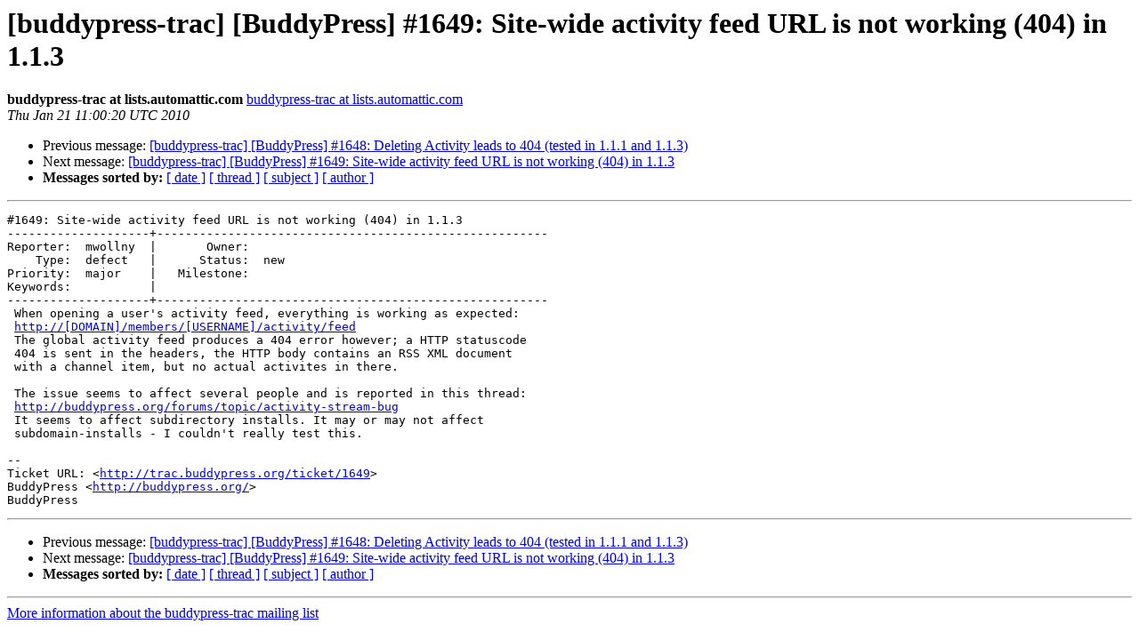

--- FILE ---
content_type: text/html
request_url: https://lists.automattic.com/pipermail/buddypress-trac/2010-January/003455.html
body_size: 1229
content:
<!DOCTYPE HTML PUBLIC "-//W3C//DTD HTML 3.2//EN">
<HTML>
 <HEAD>
   <TITLE> [buddypress-trac] [BuddyPress] #1649: Site-wide activity feed URL is not working (404) in 1.1.3
   </TITLE>
   <LINK REL="Index" HREF="index.html" >
   <LINK REL="made" HREF="mailto:buddypress-trac%40lists.automattic.com?Subject=Re%3A%20%5Bbuddypress-trac%5D%20%5BBuddyPress%5D%20%231649%3A%20Site-wide%20activity%20feed%20URL%0A%20is%20not%20working%20%28404%29%20in%201.1.3&In-Reply-To=%3C041.23d1434d90c2db01ffaad5485d2fbe0c%40lists.automattic.com%3E">
   <META NAME="robots" CONTENT="index,nofollow">
   <META http-equiv="Content-Type" content="text/html; charset=us-ascii">
   <LINK REL="Previous"  HREF="003467.html">
   <LINK REL="Next"  HREF="003459.html">
 </HEAD>
 <BODY BGCOLOR="#ffffff">
   <H1>[buddypress-trac] [BuddyPress] #1649: Site-wide activity feed URL is not working (404) in 1.1.3</H1>
    <B>buddypress-trac at lists.automattic.com</B> 
    <A HREF="mailto:buddypress-trac%40lists.automattic.com?Subject=Re%3A%20%5Bbuddypress-trac%5D%20%5BBuddyPress%5D%20%231649%3A%20Site-wide%20activity%20feed%20URL%0A%20is%20not%20working%20%28404%29%20in%201.1.3&In-Reply-To=%3C041.23d1434d90c2db01ffaad5485d2fbe0c%40lists.automattic.com%3E"
       TITLE="[buddypress-trac] [BuddyPress] #1649: Site-wide activity feed URL is not working (404) in 1.1.3">buddypress-trac at lists.automattic.com
       </A><BR>
    <I>Thu Jan 21 11:00:20 UTC 2010</I>
    <P><UL>
        <LI>Previous message: <A HREF="003467.html">[buddypress-trac] [BuddyPress] #1648: Deleting Activity leads to 404 (tested in 1.1.1 and 1.1.3)
</A></li>
        <LI>Next message: <A HREF="003459.html">[buddypress-trac] [BuddyPress] #1649: Site-wide activity feed URL is not working (404) in 1.1.3
</A></li>
         <LI> <B>Messages sorted by:</B> 
              <a href="date.html#3455">[ date ]</a>
              <a href="thread.html#3455">[ thread ]</a>
              <a href="subject.html#3455">[ subject ]</a>
              <a href="author.html#3455">[ author ]</a>
         </LI>
       </UL>
    <HR>  
<!--beginarticle-->
<PRE>#1649: Site-wide activity feed URL is not working (404) in 1.1.3
--------------------+-------------------------------------------------------
Reporter:  mwollny  |       Owner:     
    Type:  defect   |      Status:  new
Priority:  major    |   Milestone:     
Keywords:           |  
--------------------+-------------------------------------------------------
 When opening a user's activity feed, everything is working as expected:
 <A HREF="http://[DOMAIN]/members/[USERNAME]/activity/feed">http://[DOMAIN]/members/[USERNAME]/activity/feed</A>
 The global activity feed produces a 404 error however; a HTTP statuscode
 404 is sent in the headers, the HTTP body contains an RSS XML document
 with a channel item, but no actual activites in there.

 The issue seems to affect several people and is reported in this thread:
 <A HREF="http://buddypress.org/forums/topic/activity-stream-bug">http://buddypress.org/forums/topic/activity-stream-bug</A>
 It seems to affect subdirectory installs. It may or may not affect
 subdomain-installs - I couldn't really test this.

-- 
Ticket URL: &lt;<A HREF="http://trac.buddypress.org/ticket/1649">http://trac.buddypress.org/ticket/1649</A>&gt;
BuddyPress &lt;<A HREF="http://buddypress.org/">http://buddypress.org/</A>&gt;
BuddyPress
</PRE>

























































































<!--endarticle-->
    <HR>
    <P><UL>
        <!--threads-->
	<LI>Previous message: <A HREF="003467.html">[buddypress-trac] [BuddyPress] #1648: Deleting Activity leads to 404 (tested in 1.1.1 and 1.1.3)
</A></li>
	<LI>Next message: <A HREF="003459.html">[buddypress-trac] [BuddyPress] #1649: Site-wide activity feed URL is not working (404) in 1.1.3
</A></li>
         <LI> <B>Messages sorted by:</B> 
              <a href="date.html#3455">[ date ]</a>
              <a href="thread.html#3455">[ thread ]</a>
              <a href="subject.html#3455">[ subject ]</a>
              <a href="author.html#3455">[ author ]</a>
         </LI>
       </UL>

<hr>
<a href="http://lists.automattic.com/mailman/listinfo/buddypress-trac">More information about the buddypress-trac
mailing list</a><br>
</body></html>
